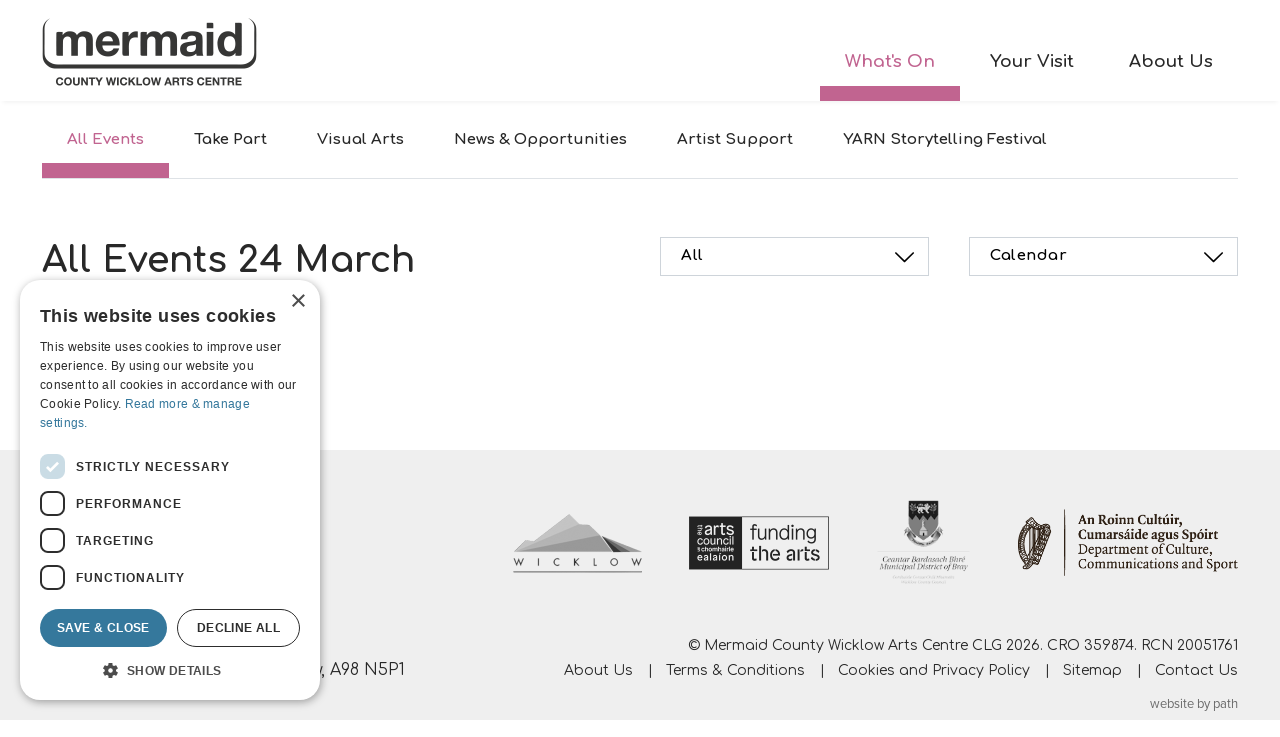

--- FILE ---
content_type: text/html; charset=UTF-8
request_url: https://www.mermaidartscentre.ie/whats-on/all/calendar/2023/03/24
body_size: 5473
content:
 
		
		


<!DOCTYPE html>
<html lang="en" class="no-js">
  <head>
    <meta charset="utf-8">
	<meta name="viewport" content="width=device-width, initial-scale=1, shrink-to-fit=no">
				<title>All Events - Mermaid Arts Centre</title>
	<meta property="og:title" content="All Events - Mermaid Arts Centre">
	<meta name="twitter:title" content="All Events - Mermaid Arts Centre">	<meta property="og:image" content="https://www.mermaidartscentre.ie/content/logos/mermaid_share.png?v=1707821683">
	<meta name="twitter:image" content="https://www.mermaidartscentre.ie/content/logos/mermaid_share.png?v=1707821683">
			<meta name="twitter:card" content="summary_large_image">
    <meta name="twitter:site" content="@mermaidarts">
	<link rel="home" href="https://www.mermaidartscentre.ie/">
	<link rel="icon" href="https://www.mermaidartscentre.ie/favicon.ico" sizes="16x16">
	<link rel="icon" type="image/svg+xml" href="https://www.mermaidartscentre.ie/interface/images/favicon.svg">
	<link rel="apple-touch-icon" href="https://www.mermaidartscentre.ie/interface/images/favicon.png">
		<link href="https://fonts.googleapis.com/css?family=Comfortaa:400,700" rel="stylesheet">
    <link rel="stylesheet" href="https://use.typekit.net/jjg6zjs.css">
	<link rel="stylesheet" href="/interface/css/main.css?v=202409">
		<!-- Global site tag (gtag.js) - Google Analytics -->
<script async src="https://www.googletagmanager.com/gtag/js?id=UA-36228646-1"></script>
<script>
  window.dataLayer = window.dataLayer || [];
  function gtag(){dataLayer.push(arguments);}
  gtag('js', new Date());

  gtag('config', 'UA-36228646-1');
</script>

<!-- Google Tag Manager -->
<script>(function(w,d,s,l,i){w[l]=w[l]||[];w[l].push({'gtm.start':
new Date().getTime(),event:'gtm.js'});var f=d.getElementsByTagName(s)[0],
j=d.createElement(s),dl=l!='dataLayer'?'&l='+l:'';j.async=true;j.src=
'https://www.googletagmanager.com/gtm.js?id='+i+dl;f.parentNode.insertBefore(j,f);
})(window,document,'script','dataLayer','GTM-5QPS9PT');</script>
<!-- End Google Tag Manager -->

<!-- Meta Pixel Code -->
<script>
!function(f,b,e,v,n,t,s)
{if(f.fbq)return;n=f.fbq=function(){n.callMethod?
n.callMethod.apply(n,arguments):n.queue.push(arguments)};
if(!f._fbq)f._fbq=n;n.push=n;n.loaded=!0;n.version='2.0';
n.queue=[];t=b.createElement(e);t.async=!0;
t.src=v;s=b.getElementsByTagName(e)[0];
s.parentNode.insertBefore(t,s)}(window, document,'script',
'https://connect.facebook.net/en_US/fbevents.js');
fbq('init', '656437524499080');
fbq('track', 'PageView');
</script>
<noscript><img height="1" width="1" style="display:none"
src=https://www.facebook.com/tr?id=656437524499080&ev=PageView&noscript=1
/></noscript>
<!-- End Meta Pixel Code -->	
</head>
  <body id="page-" class="loading type-page seg1-whats-on seg2-all">

<div id="top"></div>
<noscript>
	<div class="hidden-lg hidden-xl alert alert-danger" role="alert">Please enable JavaScript to use mobile navigation menu.
		<a href="/sitemap">view sitemap &raquo;</a>
	</div>
</noscript>
<!--[if lte IE 9]>
    <div class="alert alert-danger" role="alert">This website does not support Internet Explorer 9 or older. Please upgrade to a newer version or use an alternative browser instead. <a href="/sitemap">view sitemap &raquo;</a></div>
<![endif]-->


<header class="global">
	<div class="container">
				  
		<!--mobile & tablet nav-->
		<nav class="navbar nav-mobile d-lg-none">
			<div class="wrap">
				<a class="navbar-brand" href="/"><img src="/interface/images/logos/mermaid_retina.png" alt="Mermaid Arts Centre"></a>				<button class="navbar-toggler collapsed" type="button" data-toggle="collapse" data-target="#menu-mobile" aria-controls="menu-mobile" aria-expanded="false" aria-label="Toggle Menu">
					<span class="bar bar1"></span>
					<span class="bar bar2"></span>
					<span class="bar bar3"></span>
				</button>
				<div class="navbar-collapse collapse" id="menu-mobile">
					<ul class="navbar-nav mr-auto">
																																														<li class="nav-item nav-whats-on active dropdown">
							<a href="https://www.mermaidartscentre.ie/whats-on" class="nav-link dropdown-toggle" id="subnav-whats-on" data-toggle="dropdown" role="button" aria-haspopup="true" aria-expanded="false">What&#039;s On<i class="icon icon-right-open-big" aria-hidden="true"></i></a>
																						<ul class="dropdown-menu" aria-labelledby="subnav-whats-on">
																<li class="nav-item nav-all active dropdown-item">
									<a href="https://www.mermaidartscentre.ie/whats-on/all" class="nav-link">All Events</a>
								</li>
																<li class="nav-item nav-take-part dropdown-item">
									<a href="https://www.mermaidartscentre.ie/whats-on/take-part" class="nav-link">Take Part</a>
								</li>
																<li class="nav-item nav-events dropdown-item">
									<a href="https://www.mermaidartscentre.ie/whats-on/events" class="nav-link">Stage</a>
								</li>
																<li class="nav-item nav-screen dropdown-item">
									<a href="https://www.mermaidartscentre.ie/whats-on/screen" class="nav-link">Screen</a>
								</li>
																<li class="nav-item nav-exhibitions dropdown-item">
									<a href="https://www.mermaidartscentre.ie/whats-on/exhibitions" class="nav-link">Visual Arts</a>
								</li>
																<li class="nav-item nav-news-opportunities dropdown-item">
									<a href="https://www.mermaidartscentre.ie/whats-on/news-opportunities" class="nav-link">News &amp; Opportunities</a>
								</li>
																<li class="nav-item nav-artist-support dropdown-item">
									<a href="https://www.mermaidartscentre.ie/whats-on/artist-support" class="nav-link">Artist Support</a>
								</li>
																<li class="nav-item nav-yarn-storytelling-festival dropdown-item">
									<a href="https://www.mermaidartscentre.ie/whats-on/yarn-storytelling-festival" class="nav-link">YARN Storytelling Festival</a>
								</li>
																</ul>
														</li>
																																		<li class="nav-item nav-visit dropdown">
							<a href="https://www.mermaidartscentre.ie/visit" class="nav-link dropdown-toggle" id="subnav-visit" data-toggle="dropdown" role="button" aria-haspopup="true" aria-expanded="false">Your Visit<i class="icon icon-right-open-big" aria-hidden="true"></i></a>
																						<ul class="dropdown-menu" aria-labelledby="subnav-visit">
																<li class="nav-item nav-getting-here dropdown-item">
									<a href="https://www.mermaidartscentre.ie/visit/getting-here" class="nav-link">Getting Here</a>
								</li>
																<li class="nav-item nav-parking dropdown-item">
									<a href="https://www.mermaidartscentre.ie/visit/parking" class="nav-link">Car &amp; Bicycle Parking</a>
								</li>
																<li class="nav-item nav-facilities dropdown-item">
									<a href="https://www.mermaidartscentre.ie/visit/facilities" class="nav-link">Facilities &amp; Access</a>
								</li>
																<li class="nav-item nav-opening-hours dropdown-item">
									<a href="https://www.mermaidartscentre.ie/visit/opening-hours" class="nav-link">Opening Hours</a>
								</li>
																<li class="nav-item nav-tickets dropdown-item">
									<a href="https://www.mermaidartscentre.ie/visit/tickets" class="nav-link">Ticket Info</a>
								</li>
																<li class="nav-item nav-cafe dropdown-item">
									<a href="https://www.mermaidartscentre.ie/visit/cafe" class="nav-link">Food &amp; Drink</a>
								</li>
																</ul>
														</li>
																																		<li class="nav-item nav-about dropdown">
							<a href="https://www.mermaidartscentre.ie/about" class="nav-link dropdown-toggle" id="subnav-about" data-toggle="dropdown" role="button" aria-haspopup="true" aria-expanded="false">About Us<i class="icon icon-right-open-big" aria-hidden="true"></i></a>
																						<ul class="dropdown-menu" aria-labelledby="subnav-about">
																<li class="nav-item nav-our-vision dropdown-item">
									<a href="https://www.mermaidartscentre.ie/about/our-vision" class="nav-link">Our Story</a>
								</li>
																<li class="nav-item nav-support-us dropdown-item">
									<a href="https://www.mermaidartscentre.ie/about/support-us" class="nav-link">Support Us</a>
								</li>
																<li class="nav-item nav-whos-who dropdown-item">
									<a href="https://www.mermaidartscentre.ie/about/whos-who" class="nav-link">Who&#039;s Who</a>
								</li>
																<li class="nav-item nav-technical-information dropdown-item">
									<a href="https://www.mermaidartscentre.ie/about/technical-information" class="nav-link">Technical Information</a>
								</li>
																<li class="nav-item nav-governance-policies dropdown-item">
									<a href="https://www.mermaidartscentre.ie/about/governance-policies" class="nav-link">Governance &amp; Policies</a>
								</li>
																</ul>
														</li>
							 
					</ul>
					<div class="contacts">
						<h4>Box Office - <a href="tel:+35312724030">01 272 4030</a></h4><ul class="list-inline social pl-2">
        <li class="list-inline-item"><a href="https://bsky.app/profile/mermaidartscentre.bsky.social" target="_blank" class="text-center" style="min-width: 28px;"><svg xmlns="http://www.w3.org/2000/svg" width="30" height="30" fill="currentColor" class="bi bi-bluesky" viewBox="0 0 16 16" >
  <path d="M3.468 1.948C5.303 3.325 7.276 6.118 8 7.616c.725-1.498 2.698-4.29 4.532-5.668C13.855.955 16 .186 16 2.632c0 .489-.28 4.105-.444 4.692-.572 2.04-2.653 2.561-4.504 2.246 3.236.551 4.06 2.375 2.281 4.2-3.376 3.464-4.852-.87-5.23-1.98-.07-.204-.103-.3-.103-.218 0-.081-.033.014-.102.218-.379 1.11-1.855 5.444-5.231 1.98-1.778-1.825-.955-3.65 2.28-4.2-1.85.315-3.932-.205-4.503-2.246C.28 6.737 0 3.12 0 2.632 0 .186 2.145.955 3.468 1.948"/>
</svg><span class="sr-only">Follow us on bluesky</span></a></li>
    <li class="list-inline-item"><a href="https://www.facebook.com/MermaidCountyWicklowArtsCentre" target="_blank" class="text-center" style="min-width: 28px;"><svg xmlns="http://www.w3.org/2000/svg" viewBox="0 0 16 30" width="16" height="30" fill="currentColor"><path d="M14.95,16.87l.83-5.43h-5.19v-3.52c-.13-1.49,.96-2.81,2.44-2.95,.2-.02,.4-.01,.61,.01h2.36V.37c-1.38-.22-2.78-.35-4.19-.37C7.54,0,4.75,2.6,4.75,7.31v4.14H0v5.42H4.75v13.13h5.84v-13.13h4.36Z"/></svg><span class="sr-only">Follow us on facebook</span></a></li>
    <li class="list-inline-item"><a href="https://www.instagram.com/mermaidartscentre" target="_blank" class="text-center" style="min-width: 28px;"><svg xmlns="http://www.w3.org/2000/svg" viewBox="0 0 27 27" width="27" height="27" fill="currentColor"><path d="M13.5,6.58c-3.82,0-6.92,3.1-6.92,6.92s3.1,6.92,6.92,6.92,6.92-3.1,6.92-6.92h0c0-3.82-3.08-6.92-6.9-6.92,0,0-.01,0-.02,0Zm0,11.42c-2.49,0-4.5-2.01-4.5-4.5s2.01-4.5,4.5-4.5,4.5,2.01,4.5,4.5h0c0,2.48-2.02,4.5-4.5,4.5ZM22.32,6.29c0,.89-.72,1.61-1.61,1.61s-1.61-.72-1.61-1.61,.72-1.61,1.61-1.61c.89,0,1.61,.72,1.61,1.61h0Zm4.58,1.65c.04-2.1-.74-4.13-2.18-5.66C23.2,.84,21.17,.06,19.07,.09,16.84-.03,10.16-.03,7.93,.09,5.83,.05,3.8,.83,2.28,2.27,.84,3.8,.05,5.83,.09,7.93-.03,10.16-.03,16.84,.09,19.07c-.04,2.1,.74,4.13,2.18,5.66,1.53,1.44,3.56,2.22,5.66,2.18,2.23,.13,8.91,.13,11.14,0,2.1,.04,4.13-.74,5.66-2.18,1.44-1.53,2.22-3.56,2.18-5.66,.13-2.23,.13-8.9,0-11.13h0Zm-2.88,13.52c-.46,1.17-1.39,2.1-2.57,2.57-1.78,.7-5.99,.54-7.96,.54s-6.19,.16-7.96-.54c-1.17-.46-2.1-1.39-2.57-2.57-.7-1.78-.54-5.99-.54-7.96s-.15-6.18,.54-7.96c.46-1.17,1.39-2.1,2.57-2.57,1.78-.7,5.99-.54,7.96-.54s6.19-.16,7.96,.54c1.17,.46,2.1,1.39,2.57,2.57,.7,1.78,.54,5.99,.54,7.96s.16,6.19-.54,7.96h0Z"/></svg><span class="sr-only">Follow us on instagram</span></a></li>
</ul>					</div>
				</div>
			</div>
		</nav>
		<!-- desktop nav -->
		<nav class="navbar navbar-expand nav-desktop d-none d-lg-flex justify-content-between navbar-std">
				<a class="navbar-brand" href="/"><img src="/interface/images/logos/mermaid_retina.png" width="215" alt="Mermaid Arts Centre"></a>				<ul class="navbar-nav navbar-std align-self-end">
											<li class="nav-item"><a class="nav-link active" href="https://www.mermaidartscentre.ie/whats-on">What&#039;s On</a></li>
											<li class="nav-item"><a class="nav-link" href="https://www.mermaidartscentre.ie/visit">Your Visit</a></li>
											<li class="nav-item"><a class="nav-link" href="https://www.mermaidartscentre.ie/about">About Us</a></li>
									</ul>
			</nav>
	</div>
</header>
<main>

<div >

<div class="container" >
																												<nav class="subnav navbar-std d-none d-lg-block">
				<ul class="nav justify-content-start">
																		<li class="nav-item link-all"><a class="nav-link active" href="https://www.mermaidartscentre.ie/whats-on/all">All Events</a></li>
																		<li class="nav-item link-take-part"><a class="nav-link" href="https://www.mermaidartscentre.ie/whats-on/take-part">Take Part</a></li>
																		<li class="nav-item link-exhibitions"><a class="nav-link" href="https://www.mermaidartscentre.ie/whats-on/exhibitions">Visual Arts</a></li>
																		<li class="nav-item link-news-opportunities"><a class="nav-link" href="https://www.mermaidartscentre.ie/whats-on/news-opportunities">News &amp; Opportunities</a></li>
																		<li class="nav-item link-artist-support"><a class="nav-link" href="https://www.mermaidartscentre.ie/whats-on/artist-support">Artist Support</a></li>
																		<li class="nav-item link-yarn-storytelling-festival"><a class="nav-link" href="https://www.mermaidartscentre.ie/whats-on/yarn-storytelling-festival"><span class="d-none d-lg-inline-block d-xl-none">Yarn Festival</span><span class="d-none d-xl-inline-block">YARN Storytelling Festival</span></a></li>
								</ul>
			</nav>
				
		
	
	<!-- main content -->
	<div class="wrap-content">
		


<noscript><div class="alert alert-danger alert-nojs" role="alert">Please enable JavaScript to be able to filter events by category or date</div></noscript>
<header class="row page">
    <div class="col-lg-5 col-xl-6">
        <h1>All Events <span>24 March</span></h1>
    </div>
    <div class="col-md-6 col-lg-4 col-xl-3 filter filter-genre">
        <div class="dropdown">
            <button class="btn btn-filter btn-block dropdown-toggle" style="text-wrap: wrap" type="button" id="filter-genre" data-toggle="dropdown" aria-haspopup="true" aria-expanded="false">
                All                 <i class="icon icon-down-open-big" aria-hidden="true"></i>
            </button>
            <div class="dropdown-menu dropdown-categories" aria-labelledby="filter-genre">
                                       
                                        <a  class="dropdown-item" style="text-wrap: wrap" href="https://www.mermaidartscentre.ie/whats-on/all/category/bray-comedy-festival">Bray Comedy Festival</a>
                                        <a  class="dropdown-item" style="text-wrap: wrap" href="https://www.mermaidartscentre.ie/whats-on/all/category/book-launch">Book Launch</a>
                                        <a  class="dropdown-item" style="text-wrap: wrap" href="https://www.mermaidartscentre.ie/whats-on/all/category/children">Children</a>
                                        <a  class="dropdown-item" style="text-wrap: wrap" href="https://www.mermaidartscentre.ie/whats-on/all/category/cinema">Cinema</a>
                                        <a  class="dropdown-item" style="text-wrap: wrap" href="https://www.mermaidartscentre.ie/whats-on/all/category/circus">Circus</a>
                                        <a  class="dropdown-item" style="text-wrap: wrap" href="https://www.mermaidartscentre.ie/whats-on/all/category/comedy">Comedy</a>
                                        <a  class="dropdown-item" style="text-wrap: wrap" href="https://www.mermaidartscentre.ie/whats-on/all/category/dance">Dance</a>
                                        <a  class="dropdown-item" style="text-wrap: wrap" href="https://www.mermaidartscentre.ie/whats-on/all/category/event-cinema">Event Cinema</a>
                                        <a  class="dropdown-item" style="text-wrap: wrap" href="https://www.mermaidartscentre.ie/whats-on/all/category/family-event">Family Event</a>
                                        <a  class="dropdown-item" style="text-wrap: wrap" href="https://www.mermaidartscentre.ie/whats-on/all/category/film">Film</a>
                                        <a  class="dropdown-item" style="text-wrap: wrap" href="https://www.mermaidartscentre.ie/whats-on/all/category/fundraiser">Fundraiser</a>
                                        <a  class="dropdown-item" style="text-wrap: wrap" href="https://www.mermaidartscentre.ie/whats-on/all/category/gallery">Gallery</a>
                                        <a  class="dropdown-item" style="text-wrap: wrap" href="https://www.mermaidartscentre.ie/whats-on/all/category/local-arts">Local Arts</a>
                                        <a  class="dropdown-item" style="text-wrap: wrap" href="https://www.mermaidartscentre.ie/whats-on/all/category/music">Music</a>
                                        <a  class="dropdown-item" style="text-wrap: wrap" href="https://www.mermaidartscentre.ie/whats-on/all/category/offsite-event">Offsite Event</a>
                                        <a  class="dropdown-item" style="text-wrap: wrap" href="https://www.mermaidartscentre.ie/whats-on/all/category/opera">Opera</a>
                                        <a  class="dropdown-item" style="text-wrap: wrap" href="https://www.mermaidartscentre.ie/whats-on/all/category/schools-show">Schools Show</a>
                                        <a  class="dropdown-item" style="text-wrap: wrap" href="https://www.mermaidartscentre.ie/whats-on/all/category/storytelling">Storytelling</a>
                                        <a  class="dropdown-item" style="text-wrap: wrap" href="https://www.mermaidartscentre.ie/whats-on/all/category/talk">Talk</a>
                                        <a  class="dropdown-item" style="text-wrap: wrap" href="https://www.mermaidartscentre.ie/whats-on/all/category/theatre">Theatre</a>
                                        <a  class="dropdown-item" style="text-wrap: wrap" href="https://www.mermaidartscentre.ie/whats-on/all/category/visual-arts">Visual Arts</a>
                                        <a  class="dropdown-item" style="text-wrap: wrap" href="https://www.mermaidartscentre.ie/whats-on/all/category/talk-2">Talk</a>
                                        <a  class="dropdown-item" style="text-wrap: wrap" href="https://www.mermaidartscentre.ie/whats-on/all/category/workshop">Workshop</a>
                                        <a  class="dropdown-item" style="text-wrap: wrap" href="https://www.mermaidartscentre.ie/whats-on/all/category/yarn-storytelling-festival-bray">YARN Storytelling Festival</a>
                                        <a  class="dropdown-item" style="text-wrap: wrap" href="https://www.mermaidartscentre.ie/whats-on/all/category/schools-film">Schools Film</a>
                                        <a  class="dropdown-item" style="text-wrap: wrap" href="https://www.mermaidartscentre.ie/whats-on/all/category/roundwood-series-2">Roundwood Series</a>
                                        <a  class="dropdown-item" style="text-wrap: wrap" href="https://www.mermaidartscentre.ie/whats-on/all/category/culinary-arts">Culinary Arts</a>
                                        <a  class="dropdown-item" href="/whats-on/all" style="text-wrap: wrap">All All</a>
            </div>
        </div>
    </div>
    <div class="col-md-6 col-lg-3 widget"><div class="wrap">
        <button class="btn btn-filter btn-block btn-cal" type="button" data-toggle="collapse" data-target="#calendar-wrapper" aria-expanded="false" aria-controls="calendar-wrapper">Calendar <i class="icon icon-down-open-big" aria-hidden="true"></i></button>
        <div id="calendar-wrapper" class="collapse"> 


	

<table id="calendar" class="all">
	<thead>
														<tr class="cal-nav">
			<th class="nav"></th>
			<th colspan="5" class="center"><a href="/whats-on/all/calendar/2023/03">March</a></th>
			<th class="nav"><a class="filter" href="/whats-on/all/calendar/2023/04">&rarr;</a></th>
		</tr>
		<tr>
			<th>S</th>
			<th>M</th>
			<th>T</th>
			<th>W</th>
			<th>T</th>
			<th>F</th>
			<th>S</th>
		</tr>
	</thead>
	<tbody>
		<tr>
															<td colspan="3"></td>
						<td>
									<span>1</span>
							</td>
																					<td>
									<span>2</span>
							</td>
																					<td>
									<span>3</span>
							</td>
																					<td>
									<span>4</span>
							</td>
													</tr>
			<tr>
											<td>
									<span>5</span>
							</td>
																					<td>
									<span>6</span>
							</td>
																					<td>
									<span>7</span>
							</td>
																					<td>
									<span>8</span>
							</td>
																					<td>
									<span>9</span>
							</td>
																					<td>
									<span>10</span>
							</td>
																					<td>
									<span>11</span>
							</td>
													</tr>
			<tr>
											<td>
									<span>12</span>
							</td>
																					<td>
									<span>13</span>
							</td>
																					<td>
									<span>14</span>
							</td>
																					<td>
									<span>15</span>
							</td>
																					<td>
									<span>16</span>
							</td>
																					<td>
									<span>17</span>
							</td>
																					<td>
									<span>18</span>
							</td>
													</tr>
			<tr>
											<td>
									<span>19</span>
							</td>
																					<td>
									<span>20</span>
							</td>
																					<td>
									<span>21</span>
							</td>
																					<td>
									<span>22</span>
							</td>
																					<td>
									<span>23</span>
							</td>
																					<td>
									<span>24</span>
							</td>
																					<td>
									<span>25</span>
							</td>
													</tr>
			<tr>
											<td>
									<span>26</span>
							</td>
																					<td>
									<span>27</span>
							</td>
																					<td>
									<span>28</span>
							</td>
																					<td>
									<span>29</span>
							</td>
																					<td>
									<span>30</span>
							</td>
																					<td>
									<span>31</span>
							</td>
							<td colspan="1">&nbsp;</td>
																	</tr>
	</tbody>
</table>


</div>
    </div></div>
</header>
		
	<div class="row">
			<div class="col-sm-12"><h3>No events found</h3></div>
		</div>

    <div class="actions">
		    <a href="/whats-on/all/calendar/2023/03">View all events in March &rarr;</a></p>
	    </div>
       
	</div>
</div>
</div>



</main>
<footer class="global">
	<div class="container clearfix">
				<div class="row">
			<div class="col-lg-4 contacts">
				<h4>Box Office - <a href="tel:+35312724030">01 272 4030</a></h4><ul class="list-inline social pl-2">
        <li class="list-inline-item"><a href="https://bsky.app/profile/mermaidartscentre.bsky.social" target="_blank" class="text-center" style="min-width: 28px;"><svg xmlns="http://www.w3.org/2000/svg" width="30" height="30" fill="currentColor" class="bi bi-bluesky" viewBox="0 0 16 16" >
  <path d="M3.468 1.948C5.303 3.325 7.276 6.118 8 7.616c.725-1.498 2.698-4.29 4.532-5.668C13.855.955 16 .186 16 2.632c0 .489-.28 4.105-.444 4.692-.572 2.04-2.653 2.561-4.504 2.246 3.236.551 4.06 2.375 2.281 4.2-3.376 3.464-4.852-.87-5.23-1.98-.07-.204-.103-.3-.103-.218 0-.081-.033.014-.102.218-.379 1.11-1.855 5.444-5.231 1.98-1.778-1.825-.955-3.65 2.28-4.2-1.85.315-3.932-.205-4.503-2.246C.28 6.737 0 3.12 0 2.632 0 .186 2.145.955 3.468 1.948"/>
</svg><span class="sr-only">Follow us on bluesky</span></a></li>
    <li class="list-inline-item"><a href="https://www.facebook.com/MermaidCountyWicklowArtsCentre" target="_blank" class="text-center" style="min-width: 28px;"><svg xmlns="http://www.w3.org/2000/svg" viewBox="0 0 16 30" width="16" height="30" fill="currentColor"><path d="M14.95,16.87l.83-5.43h-5.19v-3.52c-.13-1.49,.96-2.81,2.44-2.95,.2-.02,.4-.01,.61,.01h2.36V.37c-1.38-.22-2.78-.35-4.19-.37C7.54,0,4.75,2.6,4.75,7.31v4.14H0v5.42H4.75v13.13h5.84v-13.13h4.36Z"/></svg><span class="sr-only">Follow us on facebook</span></a></li>
    <li class="list-inline-item"><a href="https://www.instagram.com/mermaidartscentre" target="_blank" class="text-center" style="min-width: 28px;"><svg xmlns="http://www.w3.org/2000/svg" viewBox="0 0 27 27" width="27" height="27" fill="currentColor"><path d="M13.5,6.58c-3.82,0-6.92,3.1-6.92,6.92s3.1,6.92,6.92,6.92,6.92-3.1,6.92-6.92h0c0-3.82-3.08-6.92-6.9-6.92,0,0-.01,0-.02,0Zm0,11.42c-2.49,0-4.5-2.01-4.5-4.5s2.01-4.5,4.5-4.5,4.5,2.01,4.5,4.5h0c0,2.48-2.02,4.5-4.5,4.5ZM22.32,6.29c0,.89-.72,1.61-1.61,1.61s-1.61-.72-1.61-1.61,.72-1.61,1.61-1.61c.89,0,1.61,.72,1.61,1.61h0Zm4.58,1.65c.04-2.1-.74-4.13-2.18-5.66C23.2,.84,21.17,.06,19.07,.09,16.84-.03,10.16-.03,7.93,.09,5.83,.05,3.8,.83,2.28,2.27,.84,3.8,.05,5.83,.09,7.93-.03,10.16-.03,16.84,.09,19.07c-.04,2.1,.74,4.13,2.18,5.66,1.53,1.44,3.56,2.22,5.66,2.18,2.23,.13,8.91,.13,11.14,0,2.1,.04,4.13-.74,5.66-2.18,1.44-1.53,2.22-3.56,2.18-5.66,.13-2.23,.13-8.9,0-11.13h0Zm-2.88,13.52c-.46,1.17-1.39,2.1-2.57,2.57-1.78,.7-5.99,.54-7.96,.54s-6.19,.16-7.96-.54c-1.17-.46-2.1-1.39-2.57-2.57-.7-1.78-.54-5.99-.54-7.96s-.15-6.18,.54-7.96c.46-1.17,1.39-2.1,2.57-2.57,1.78-.7,5.99-.54,7.96-.54s6.19-.16,7.96,.54c1.17,.46,2.1,1.39,2.57,2.57,.7,1.78,.54,5.99,.54,7.96s.16,6.19-.54,7.96h0Z"/></svg><span class="sr-only">Follow us on instagram</span></a></li>
</ul>			</div>
			<div class="col-lg-8">
				<ul class="list-inline logos text-right">
					<li class="list-inline-item"><img src="/interface/images/logos/wicklow_retina.png" alt="Wicklow Endless Opportunities" width="129"></li>
					<li class="list-inline-item"><img src="/interface/images/logos/arts_council_retina.png?v=2021" alt="The Arts Council" width="140"></li>
					<li class="list-inline-item"><img src="/interface/images/logos/bray.png" alt="Municipal District of Bray" width="95"></li>
					<li class="list-inline-item"><img src="/interface/images/logos/department_culture.png" alt="Department of Culture, Heritage and the Gaeltacht" width="220"></li>
				</ul>
			</div>
		</div>
		<div class="row final">
			<div class="col-lg-4 address">
				<p>Mermaid Arts Centre,<br>Main Street, Bray, County Wicklow, A98 N5P1</p>
			</div>
			<div class="col-lg-8 text-right legal">
				&copy; Mermaid County Wicklow Arts Centre CLG 2026. CRO 359874. RCN 20051761 
				<ul class="list-inline misc">
					<li class="list-inline-item"><a href="https://www.mermaidartscentre.ie/about">About Us</a></li><li class="list-inline-item"><a href="https://www.mermaidartscentre.ie/terms">Terms &amp; Conditions</a></li><li class="list-inline-item"><a href="https://www.mermaidartscentre.ie/privacy">Cookies and Privacy Policy</a></li><li class="list-inline-item"><a href="https://www.mermaidartscentre.ie/sitemap">Sitemap</a></li><li class="list-inline-item"><a href="https://www.mermaidartscentre.ie/contact">Contact Us</a></li>				</ul></div>
		</div>
				<div class="row credits">
			<div class="col-md-6 order-md-last text-center text-md-right pt-2 pt-md-0">
				<a id="credit" href="https://www.path.ie" target="_blank">website by path</a>
			</div>
			<div class="d-flex col-md-6 order-md-first justify-content-center justify-content-md-start pt-4">
							</div>
		</div> 

	</div>
</footer>

<script src="/interface/bower_components/jquery/dist/jquery.min.js"></script>
<script src="/interface/lib/bootstrap/dist/js/bootstrap.bundle.min.js"></script>
<script src="/interface/js/functions.min.js?v=2024"></script>
</body>
</html>